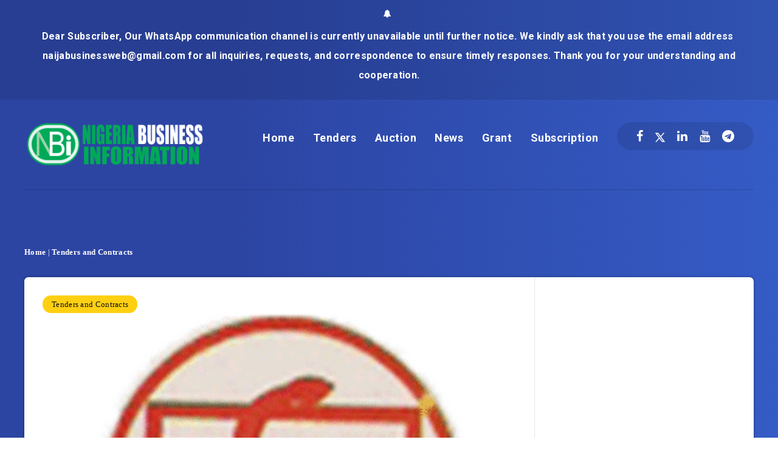

--- FILE ---
content_type: text/html; charset=utf-8
request_url: https://www.google.com/recaptcha/api2/aframe
body_size: 265
content:
<!DOCTYPE HTML><html><head><meta http-equiv="content-type" content="text/html; charset=UTF-8"></head><body><script nonce="LIgEen41zfcvWfcJgH-3oA">/** Anti-fraud and anti-abuse applications only. See google.com/recaptcha */ try{var clients={'sodar':'https://pagead2.googlesyndication.com/pagead/sodar?'};window.addEventListener("message",function(a){try{if(a.source===window.parent){var b=JSON.parse(a.data);var c=clients[b['id']];if(c){var d=document.createElement('img');d.src=c+b['params']+'&rc='+(localStorage.getItem("rc::a")?sessionStorage.getItem("rc::b"):"");window.document.body.appendChild(d);sessionStorage.setItem("rc::e",parseInt(sessionStorage.getItem("rc::e")||0)+1);localStorage.setItem("rc::h",'1769860007228');}}}catch(b){}});window.parent.postMessage("_grecaptcha_ready", "*");}catch(b){}</script></body></html>